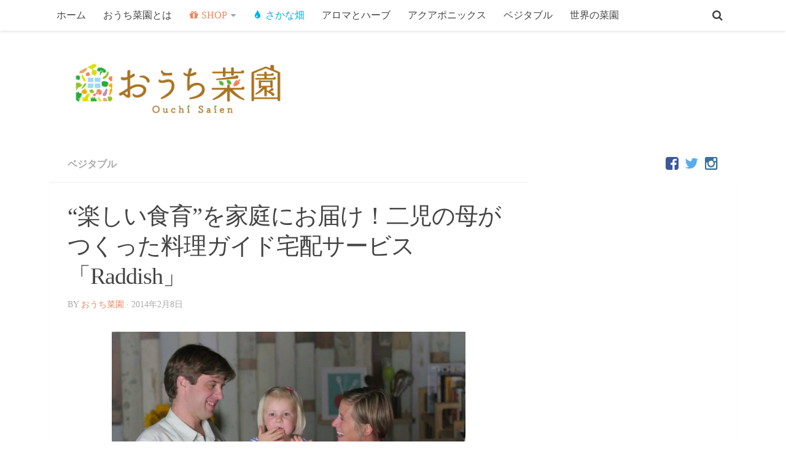

--- FILE ---
content_type: text/html; charset=UTF-8
request_url: https://ouchisaien.com/raddish/
body_size: 18003
content:
<!DOCTYPE html> 
<html class="no-js" lang="ja"
	itemscope 
	itemtype="http://schema.org/Article" 
	prefix="og: http://ogp.me/ns#"  xmlns:og="http://ogp.me/ns#">

<head>
	<meta charset="UTF-8">
	<meta name="viewport" content="width=device-width, initial-scale=1.0">
	<link rel="profile" href="http://gmpg.org/xfn/11">
	<link rel="pingback" href="https://ouchisaien.com/wp/xmlrpc.php">
	
	<meta name="keywords" content="ベジタブル,Raddish,レシピ,宅配サービス,料理,食育,家庭菜園,ハーブ,アロマ,アクアポニックス,種だんご,養蜂,ウェブマガジン" />
<meta name="description" content="どうも、「おうち菜園」の江里です。家で育てているスイスチャード（不断草）がけっこう大きくなってきて、そろそろ収穫しようかと考えているこの頃です。 ところでみなさんは、家族と一緒に食卓をかこむ機会を、週に何回もてていますか？それぞれ仕事や学校" />

<!-- WP SiteManager OGP Tags -->
<meta property="og:title" content="&quot;楽しい食育&quot;を家庭にお届け！二児の母がつくった料理ガイド宅配サービス「Raddish」" />
<meta property="og:type" content="article" />
<meta property="og:url" content="https://ouchisaien.com/raddish/" />
<meta property="og:description" content="どうも、「おうち菜園」の江里です。家で育てているスイスチャード（不断草）がけっこう大きくなってきて、そろそろ収穫しようかと考えているこの頃です。 ところでみなさんは、家族と一緒に食卓をかこむ機会を、週に何回もてていますか？それぞれ仕事や学校" />
<meta property="og:site_name" content="家庭菜園ウェブマガジン「おうち菜園」" />
<meta property="og:image" content="https://ouchisaien.com/wp/wp-content/uploads/2014/02/1798781_712734868746851_1578105060_n.jpg" />

<!-- WP SiteManager Twitter Cards Tags -->
<meta name="twitter:title" content="&quot;楽しい食育&quot;を家庭にお届け！二児の母がつくった料理ガイド宅配サービス「Raddish」" />
<meta name="twitter:url" content="https://ouchisaien.com/raddish/" />
<meta name="twitter:description" content="どうも、「おうち菜園」の江里です。家で育てているスイスチャード（不断草）がけっこう大きくなってきて、そろそろ収穫しようかと考えているこの頃です。 ところでみなさんは、家族と一緒に食卓をかこむ機会を、週に何回もてていますか？それぞれ仕事や学校" />
<meta name="twitter:card" content="summary" />
<meta name="twitter:site" content="@ouchisaien" />
<meta name="twitter:image" content="https://ouchisaien.com/wp/wp-content/uploads/2014/02/1798781_712734868746851_1578105060_n.jpg" />
<title>"楽しい食育"を家庭にお届け！二児の母がつくった料理ガイド宅配サービス「Raddish」 | 家庭菜園ウェブマガジン「おうち菜園」</title>
<script>document.documentElement.className = document.documentElement.className.replace("no-js","js");</script>

<!-- All in One SEO Pack 2.2.7.2 by Michael Torbert of Semper Fi Web Design[1871,1961] -->
<link rel="author" href="https://plus.google.com/b/105974081620159071562/+Ouchisaien0402/" />
<meta name="description" itemprop="description" content="どうも、「おうち菜園」の江里です。家で育てているスイスチャード（不断草）がけっこう大きくなってきて、そろそろ収穫しようかと考えているこの頃です。今回紹介するのは、子どもとの料理が楽しくなるサービス。ロサンゼルスで生まれた、この「Raddish」と呼ばれるクッキングガイド宅配サービスを使えば、家族と楽しく過ごすための選択" />

<meta name="keywords" itemprop="keywords" content="海外サービス,食育,レシピ,子供,raddish,宅配サービス,料理" />

<link rel="canonical" href="https://ouchisaien.com/raddish/" />
<meta property="og:title" content="&quot;楽しい食育&quot;を家庭にお届け！二児の母がつくった料理ガイド宅配サービス「Raddish」 | 家庭菜園ウェブマガジン「おうち菜園」" />
<meta property="og:type" content="article" />
<meta property="og:url" content="https://ouchisaien.com/raddish/" />
<meta property="og:image" content="http://ouchisaien.com/wp/wp-content/uploads/2015/08/18af3c4b92035593953ac8e16f70fd9f.jpg" />
<meta property="og:site_name" content="家庭菜園ウェブマガジン「おうち菜園」" />
<meta property="og:description" content="どうも、「おうち菜園」の江里です。家で育てているスイスチャード（不断草）がけっこう大きくなってきて、そろそろ収穫しようかと考えているこの頃です。今回紹介するのは、子どもとの料理が楽しくなるサービス。ロサンゼルスで生まれた、この「Raddish」と呼ばれるクッキングガイド宅配サービスを使えば、家族と楽しく過ごすための選択肢が、ひとつ増えるかもしれません。" />
<meta property="article:publisher" content="おうち菜園" />
<meta property="article:published_time" content="2014-02-08T07:57:29Z" />
<meta property="article:modified_time" content="2014-11-18T16:44:43Z" />
<meta name="twitter:card" content="summary" />
<meta name="twitter:description" content="どうも、「おうち菜園」の江里です。家で育てているスイスチャード（不断草）がけっこう大きくなってきて、そろそろ収穫しようかと考えているこの頃です。今回紹介するのは、子どもとの料理が楽しくなるサービス。ロサンゼルスで生まれた、この「Raddish」と呼ばれるクッキングガイド宅配サービスを使えば、家族と楽しく過ごすための選択肢が、ひとつ増えるかもしれません。" />
<meta itemprop="image" content="http://ouchisaien.com/wp/wp-content/uploads/2015/08/18af3c4b92035593953ac8e16f70fd9f.jpg" />
			<script>
			(function(i,s,o,g,r,a,m){i['GoogleAnalyticsObject']=r;i[r]=i[r]||function(){
			(i[r].q=i[r].q||[]).push(arguments)},i[r].l=1*new Date();a=s.createElement(o),
			m=s.getElementsByTagName(o)[0];a.async=1;a.src=g;m.parentNode.insertBefore(a,m)
			})(window,document,'script','//www.google-analytics.com/analytics.js','ga');

			ga('create', 'UA-47563103-1', 'auto');
			
			ga('send', 'pageview');
			</script>
<!-- /all in one seo pack -->
<link rel='dns-prefetch' href='//s0.wp.com' />
<link rel='dns-prefetch' href='//s.w.org' />
<link rel="alternate" type="application/rss+xml" title="家庭菜園ウェブマガジン「おうち菜園」 &raquo; フィード" href="https://ouchisaien.com/feed/" />
<link rel="alternate" type="application/rss+xml" title="家庭菜園ウェブマガジン「おうち菜園」 &raquo; コメントフィード" href="https://ouchisaien.com/comments/feed/" />
<link rel="alternate" type="application/rss+xml" title="家庭菜園ウェブマガジン「おうち菜園」 &raquo; &#8220;楽しい食育&#8221;を家庭にお届け！二児の母がつくった料理ガイド宅配サービス「Raddish」 のコメントのフィード" href="https://ouchisaien.com/raddish/feed/" />
		<script type="text/javascript">
			window._wpemojiSettings = {"baseUrl":"https:\/\/s.w.org\/images\/core\/emoji\/2.2.1\/72x72\/","ext":".png","svgUrl":"https:\/\/s.w.org\/images\/core\/emoji\/2.2.1\/svg\/","svgExt":".svg","source":{"concatemoji":"https:\/\/ouchisaien.com\/wp\/wp-includes\/js\/wp-emoji-release.min.js?ver=4.7.29"}};
			!function(t,a,e){var r,n,i,o=a.createElement("canvas"),l=o.getContext&&o.getContext("2d");function c(t){var e=a.createElement("script");e.src=t,e.defer=e.type="text/javascript",a.getElementsByTagName("head")[0].appendChild(e)}for(i=Array("flag","emoji4"),e.supports={everything:!0,everythingExceptFlag:!0},n=0;n<i.length;n++)e.supports[i[n]]=function(t){var e,a=String.fromCharCode;if(!l||!l.fillText)return!1;switch(l.clearRect(0,0,o.width,o.height),l.textBaseline="top",l.font="600 32px Arial",t){case"flag":return(l.fillText(a(55356,56826,55356,56819),0,0),o.toDataURL().length<3e3)?!1:(l.clearRect(0,0,o.width,o.height),l.fillText(a(55356,57331,65039,8205,55356,57096),0,0),e=o.toDataURL(),l.clearRect(0,0,o.width,o.height),l.fillText(a(55356,57331,55356,57096),0,0),e!==o.toDataURL());case"emoji4":return l.fillText(a(55357,56425,55356,57341,8205,55357,56507),0,0),e=o.toDataURL(),l.clearRect(0,0,o.width,o.height),l.fillText(a(55357,56425,55356,57341,55357,56507),0,0),e!==o.toDataURL()}return!1}(i[n]),e.supports.everything=e.supports.everything&&e.supports[i[n]],"flag"!==i[n]&&(e.supports.everythingExceptFlag=e.supports.everythingExceptFlag&&e.supports[i[n]]);e.supports.everythingExceptFlag=e.supports.everythingExceptFlag&&!e.supports.flag,e.DOMReady=!1,e.readyCallback=function(){e.DOMReady=!0},e.supports.everything||(r=function(){e.readyCallback()},a.addEventListener?(a.addEventListener("DOMContentLoaded",r,!1),t.addEventListener("load",r,!1)):(t.attachEvent("onload",r),a.attachEvent("onreadystatechange",function(){"complete"===a.readyState&&e.readyCallback()})),(r=e.source||{}).concatemoji?c(r.concatemoji):r.wpemoji&&r.twemoji&&(c(r.twemoji),c(r.wpemoji)))}(window,document,window._wpemojiSettings);
		</script>
		<style type="text/css">
img.wp-smiley,
img.emoji {
	display: inline !important;
	border: none !important;
	box-shadow: none !important;
	height: 1em !important;
	width: 1em !important;
	margin: 0 .07em !important;
	vertical-align: -0.1em !important;
	background: none !important;
	padding: 0 !important;
}
</style>
<link rel='stylesheet' id='contact-form-7-css'  href='https://ouchisaien.com/wp/wp-content/plugins/contact-form-7/includes/css/styles.css?ver=4.3' type='text/css' media='all' />
<link rel='stylesheet' id='dcjq-mega-menu-css'  href='https://ouchisaien.com/wp/wp-content/plugins/jquery-mega-menu/css/dcjq-mega-menu.css?ver=4.7.29' type='text/css' media='all' />
<link rel='stylesheet' id='style-css'  href='https://ouchisaien.com/wp/wp-content/themes/hueman/style.css?ver=4.7.29' type='text/css' media='all' />
<link rel='stylesheet' id='responsive-css'  href='https://ouchisaien.com/wp/wp-content/themes/hueman/responsive.css?ver=4.7.29' type='text/css' media='all' />
<link rel='stylesheet' id='font-awesome-css'  href='https://ouchisaien.com/wp/wp-content/themes/hueman/fonts/font-awesome.min.css?ver=4.7.29' type='text/css' media='all' />
<link rel='stylesheet' id='wordpress-popular-posts-css'  href='https://ouchisaien.com/wp/wp-content/plugins/wordpress-popular-posts/style/wpp.css?ver=3.3.1' type='text/css' media='all' />
<link rel='stylesheet' id='jetpack_css-css'  href='https://ouchisaien.com/wp/wp-content/plugins/jetpack/css/jetpack.css?ver=3.7.5' type='text/css' media='all' />
<script type='text/javascript' src='https://ouchisaien.com/wp/wp-includes/js/jquery/jquery.js?ver=1.12.4'></script>
<script type='text/javascript' src='https://ouchisaien.com/wp/wp-includes/js/jquery/jquery-migrate.min.js?ver=1.4.1'></script>
<script type='text/javascript' src='https://ouchisaien.com/wp/wp-content/plugins/jquery-mega-menu/js/jquery.dcmegamenu.1.3.4.min.js?ver=4.7.29'></script>
<script type='text/javascript' src='https://ouchisaien.com/wp/wp-content/themes/hueman/js/jquery.flexslider.min.js?ver=4.7.29'></script>
<script type='text/javascript' src='https://ouchisaien.com/wp/wp-content/plugins/standard-widget-extensions/js/jquery.cookie.js?ver=4.7.29'></script>
<link rel='https://api.w.org/' href='https://ouchisaien.com/wp-json/' />
<link rel="EditURI" type="application/rsd+xml" title="RSD" href="https://ouchisaien.com/wp/xmlrpc.php?rsd" />
<link rel="wlwmanifest" type="application/wlwmanifest+xml" href="https://ouchisaien.com/wp/wp-includes/wlwmanifest.xml" /> 
<meta name="generator" content="WordPress 4.7.29" />
<link rel='shortlink' href='https://wp.me/s4izHq-raddish' />
<link rel="alternate" type="application/json+oembed" href="https://ouchisaien.com/wp-json/oembed/1.0/embed?url=https%3A%2F%2Fouchisaien.com%2Fraddish%2F" />
<link rel="alternate" type="text/xml+oembed" href="https://ouchisaien.com/wp-json/oembed/1.0/embed?url=https%3A%2F%2Fouchisaien.com%2Fraddish%2F&#038;format=xml" />

<style type="text/css">
        .hm-swe-resize-message {
        height: 50%;
        width: 50%;
        margin: auto;
        position: absolute;
        top: 0; left: 0; bottom: 0; right: 0;
        z-index: 99999;

        color: white;
    }

    .hm-swe-modal-background {
        position: fixed;
        top: 0; left: 0; 	bottom: 0; right: 0;
        background: none repeat scroll 0% 0% rgba(0, 0, 0, 0.85);
        z-index: 99998;
        display: none;
    }
</style>
    
<link rel='dns-prefetch' href='//i0.wp.com'>
<link rel='dns-prefetch' href='//i1.wp.com'>
<link rel='dns-prefetch' href='//i2.wp.com'>
<link rel="shortcut icon" href="http://ouchisaien.com/wp/wp-content/uploads/2014/01/5e260a61fc07afb2e9948d3d22cd7187.png" />
<!--[if lt IE 9]>
<script src="https://ouchisaien.com/wp/wp-content/themes/hueman/js/ie/html5.js"></script>
<script src="https://ouchisaien.com/wp/wp-content/themes/hueman/js/ie/selectivizr.js"></script>
<![endif]-->
				<!-- WordPress Popular Posts v3.3.1 -->
				<script type="text/javascript">//<![CDATA[

					var sampling_active = 0;
					var sampling_rate   = 100;
					var do_request = false;

					if ( !sampling_active ) {
						do_request = true;
					} else {
						var num = Math.floor(Math.random() * sampling_rate) + 1;
						do_request = ( 1 === num );
					}

					if ( do_request ) {

						// Create XMLHttpRequest object and set variables
						var xhr = ( window.XMLHttpRequest )
						  ? new XMLHttpRequest()
						  : new ActiveXObject( "Microsoft.XMLHTTP" ),
						url = 'https://ouchisaien.com/wp/wp-admin/admin-ajax.php',
						params = 'action=update_views_ajax&token=bbf6013655&wpp_id=263';
						// Set request method and target URL
						xhr.open( "POST", url, true );
						// Set request header
						xhr.setRequestHeader( "Content-type", "application/x-www-form-urlencoded" );
						// Hook into onreadystatechange
						xhr.onreadystatechange = function() {
							if ( 4 === xhr.readyState && 200 === xhr.status ) {
								if ( window.console && window.console.log ) {
									window.console.log( xhr.responseText );
								}
							}
						};
						// Send request
						xhr.send( params );

					}

				//]]></script>
				<!-- End WordPress Popular Posts v3.3.1 -->
				<!-- All in one Favicon 4.3 --><link rel="icon" href="http://ouchisaien.com/wp/wp-content/uploads/2014/03/5e260a61fc07afb2e9948d3d22cd7187.png" type="image/png"/>
<meta property="og:title" content="&quot;楽しい食育&quot;を家庭にお届け！二児の母がつくった料理ガイド宅配サービス「Raddish」" />
<meta property="og:site_name" content="家庭菜園ウェブマガジン「おうち菜園」" />
<meta property="og:type" content="article" />
<meta property="og:url" content="https://ouchisaien.com/raddish/" />
<meta property="og:image" content="https://ouchisaien.com/wp/wp-content/uploads/2014/02/1798781_712734868746851_1578105060_n-150x150.jpg" />
<style type="text/css">
/* Dynamic CSS: For no styles in head, copy and put the css below in your child theme's style.css, disable dynamic styles */
body { font-family: Georgia, serif; }
.boxed #wrapper, .container-inner { max-width: 1120px; }

::selection { background-color: #f0855d; }
::-moz-selection { background-color: #f0855d; }

a,
.themeform label .required,
#flexslider-featured .flex-direction-nav .flex-next:hover,
#flexslider-featured .flex-direction-nav .flex-prev:hover,
.post-hover:hover .post-title a,
.post-title a:hover,
.s1 .post-nav li a:hover i,
.content .post-nav li a:hover i,
.post-related a:hover,
.s1 .widget_rss ul li a,
#footer .widget_rss ul li a,
.s1 .widget_calendar a,
#footer .widget_calendar a,
.s1 .alx-tab .tab-item-category a,
.s1 .alx-posts .post-item-category a,
.s1 .alx-tab li:hover .tab-item-title a,
.s1 .alx-tab li:hover .tab-item-comment a,
.s1 .alx-posts li:hover .post-item-title a,
#footer .alx-tab .tab-item-category a,
#footer .alx-posts .post-item-category a,
#footer .alx-tab li:hover .tab-item-title a,
#footer .alx-tab li:hover .tab-item-comment a,
#footer .alx-posts li:hover .post-item-title a,
.comment-tabs li.active a,
.comment-awaiting-moderation,
.child-menu a:hover,
.child-menu .current_page_item > a,
.wp-pagenavi a { color: #f0855d; }

.themeform input[type="submit"],
.themeform button[type="submit"],
.s1 .sidebar-top,
.s1 .sidebar-toggle,
#flexslider-featured .flex-control-nav li a.flex-active,
.post-tags a:hover,
.s1 .widget_calendar caption,
#footer .widget_calendar caption,
.author-bio .bio-avatar:after,
.commentlist li.bypostauthor > .comment-body:after,
.commentlist li.comment-author-admin > .comment-body:after { background-color: #f0855d; }

.post-format .format-container { border-color: #f0855d; }

.s1 .alx-tabs-nav li.active a,
#footer .alx-tabs-nav li.active a,
.comment-tabs li.active a,
.wp-pagenavi a:hover,
.wp-pagenavi a:active,
.wp-pagenavi span.current { border-bottom-color: #f0855d!important; }				
				

.search-expand,
#nav-topbar.nav-container { background-color: #ffffff; }
@media only screen and (min-width: 720px) {
	#nav-topbar .nav ul { background-color: #ffffff; }
}			
				

#header { background-color: #ffffff; }
@media only screen and (min-width: 720px) {
	#nav-header .nav ul { background-color: #ffffff; }
}			
				

#nav-header.nav-container { background-color: #ffffff; }
@media only screen and (min-width: 720px) {
	#nav-header .nav ul { background-color: #ffffff; }
}			
				
#footer-bottom { background-color: #ffffff; }
.site-title a img { max-height: 200px; }
body { background-color: #ffffff; }
</style>
			<link rel="stylesheet" id="custom-css-css" type="text/css" href="https://ouchisaien.com/?custom-css=1&#038;csblog=1&#038;cscache=6&#038;csrev=489" />
			</head>

<body class="post-template-default single single-post postid-263 single-format-standard col-2cl full-width topbar-enabled chrome">

<div id="fb-root"></div>
<script>(function(d, s, id) {
  var js, fjs = d.getElementsByTagName(s)[0];
  if (d.getElementById(id)) return;
  js = d.createElement(s); js.id = id;
  js.src = "//connect.facebook.net/ja_JP/sdk.js#xfbml=1&appId=603808392976613&version=v2.0";
  fjs.parentNode.insertBefore(js, fjs);
}(document, 'script', 'facebook-jssdk'));</script>

<div id="wrapper">

	<header id="header">
	
					<nav class="nav-container group" id="nav-topbar">
				<div class="nav-toggle" style="color: #444;"><i class="fa fa-bars"></i></div>
				<div class="nav-text"><!-- put your mobile menu text here --></div>
				<div class="nav-wrap container"><ul id="menu-main-menu" class="nav container-inner group"><li id="menu-item-607" class="menu-item menu-item-type-custom menu-item-object-custom menu-item-home menu-item-607"><a href="http://ouchisaien.com/">ホーム</a></li>
<li id="menu-item-6286" class="menu-item menu-item-type-post_type menu-item-object-page menu-item-6286"><a href="https://ouchisaien.com/concept/">おうち菜園とは</a></li>
<li id="menu-item-7980" class="menu-item menu-item-type-custom menu-item-object-custom menu-item-has-children menu-item-7980"><a href="http://ouchisaien-onlinestore.com/"><font color="#f0855d"><i class="fa fa-gift"></i> SHOP</font></a>
<ul class="sub-menu">
	<li id="menu-item-11845" class="menu-item menu-item-type-custom menu-item-object-custom menu-item-11845"><a href="https://aquaponics-onlinestore.com/?pid=126982281">アクアスプラウトSV～さかな畑～</a></li>
	<li id="menu-item-11842" class="menu-item menu-item-type-custom menu-item-object-custom menu-item-11842"><a href="http://ouchisaien-onlinestore.com/?mode=cate&#038;cbid=1921171&#038;csid=0">ハーブ・野菜の苗</a></li>
	<li id="menu-item-10672" class="menu-item menu-item-type-custom menu-item-object-custom menu-item-10672"><a href="http://ouchisaien-onlinestore.com/?mode=cate&#038;cbid=1995353&#038;csid=0">オーガニック種子</a></li>
	<li id="menu-item-11843" class="menu-item menu-item-type-custom menu-item-object-custom menu-item-11843"><a href="http://ouchisaien-onlinestore.com/?mode=cate&#038;cbid=1995352&#038;csid=0">ハーブ栽培セット</a></li>
	<li id="menu-item-10673" class="menu-item menu-item-type-custom menu-item-object-custom menu-item-10673"><a href="http://ouchisaien-onlinestore.com/?mode=cate&#038;cbid=1987833&#038;csid=0">オーガニック培養土</a></li>
	<li id="menu-item-10693" class="menu-item menu-item-type-custom menu-item-object-custom menu-item-10693"><a href="http://ouchisaien-onlinestore.com/?mode=cate&#038;cbid=1987834&#038;csid=0">オーガニック害虫忌避</a></li>
	<li id="menu-item-10912" class="menu-item menu-item-type-custom menu-item-object-custom menu-item-10912"><a href="http://ouchisaien-onlinestore.com/?mode=cate&#038;cbid=2005775&#038;csid=0">テラコッタ鉢</a></li>
	<li id="menu-item-10913" class="menu-item menu-item-type-custom menu-item-object-custom menu-item-10913"><a href="http://ouchisaien-onlinestore.com/?mode=cate&#038;cbid=2005778&#038;csid=0">軽量鉢</a></li>
	<li id="menu-item-11844" class="menu-item menu-item-type-custom menu-item-object-custom menu-item-11844"><a href="http://ouchisaien-onlinestore.com/?mode=cate&#038;cbid=2389299&#038;csid=0">コンクリート鉢</a></li>
	<li id="menu-item-10914" class="menu-item menu-item-type-custom menu-item-object-custom menu-item-10914"><a href="https://ouchisaien-onlinestore.com/?mode=cate&#038;cbid=1990756&#038;csid=0">ベランダ用フェルト鉢</a></li>
	<li id="menu-item-10678" class="menu-item menu-item-type-custom menu-item-object-custom menu-item-10678"><a href="http://ouchisaien-onlinestore.com/?mode=cate&#038;cbid=2389300&#038;csid=0">ガーデニンファニチャー</a></li>
	<li id="menu-item-11846" class="menu-item menu-item-type-custom menu-item-object-custom menu-item-11846"><a href="http://ouchisaien-onlinestore.com/?mode=cate&#038;cbid=2051749&#038;csid=0">DIYアクアポニックス資材</a></li>
</ul>
</li>
<li id="menu-item-11008" class="menu-item menu-item-type-custom menu-item-object-custom menu-item-11008"><a href="https://aquaponics.jp/"><font color="#00b0ec"><i class="fa fa-tint"></i> さかな畑</font></a></li>
<li id="menu-item-6778" class="menu-item menu-item-type-taxonomy menu-item-object-category menu-item-6778"><a href="https://ouchisaien.com/category/aroma-herb/">アロマとハーブ</a></li>
<li id="menu-item-10669" class="menu-item menu-item-type-taxonomy menu-item-object-category menu-item-10669"><a href="https://ouchisaien.com/category/aquaponics/">アクアポニックス</a></li>
<li id="menu-item-6780" class="menu-item menu-item-type-taxonomy menu-item-object-category current-post-ancestor current-menu-parent current-post-parent menu-item-6780"><a href="https://ouchisaien.com/category/vegetable/">ベジタブル</a></li>
<li id="menu-item-6781" class="menu-item menu-item-type-taxonomy menu-item-object-category menu-item-6781"><a href="https://ouchisaien.com/category/world-farm/">世界の菜園</a></li>
</ul></div>
				
				<div class="container">
					<div class="container-inner">		
						<div class="toggle-search"><i class="fa fa-search"></i></div>
						<div class="search-expand">
							<div class="search-expand-inner">
								<form method="get" class="searchform themeform" action="https://ouchisaien.com/">
	<div>
		<input type="text" class="search" name="s" onblur="if(this.value=='')this.value='ここに検索ワードを入力ください';" onfocus="if(this.value=='ここに検索ワードを入力ください')this.value='';" value="ここに検索ワードを入力ください" />
	</div>
</form>							</div>
						</div>
					</div><!--/.container-inner-->
				</div><!--/.container-->
				
			</nav><!--/#nav-topbar-->
				
		<div class="container group">
			<div class="container-inner">
				
				<div class="group pad">
					<p class="site-title"><a href="https://ouchisaien.com/" rel="home"><img src="http://ouchisaien.com/wp/wp-content/uploads/2014/01/816f5237939804109f3124196b9e0108.png" alt="家庭菜園ウェブマガジン「おうち菜園」"></a></p>
					<p class="site-description">&quot;生産者＝わたし&quot; を増やしたい。</p>									</div>
				
								
			</div><!--/.container-inner-->
		</div><!--/.container-->
		
	</header><!--/#header-->
	
	<div class="container" id="page">
		<div class="container-inner">			
			<div class="main">
				<div class="main-inner group">
<section class="content">
	
	<div class="page-title pad group">

			<ul class="meta-single group">
			<li class="category"><a href="https://ouchisaien.com/category/vegetable/" rel="category tag">ベジタブル</a></li>
					</ul>
		
	
</div><!--/.page-title-->	
	<div class="pad group">
		
					<article class="post-263 post type-post status-publish format-standard has-post-thumbnail hentry category-vegetable tag-raddish tag-66 tag-137 tag-68 tag-14">	
				<div class="post-inner group">
					
					<h1 class="post-title">&#8220;楽しい食育&#8221;を家庭にお届け！二児の母がつくった料理ガイド宅配サービス「Raddish」</h1>
					<p class="post-byline">by <a href="https://ouchisaien.com/author/yeri/" title="おうち菜園 の投稿" rel="author">おうち菜園</a> &middot; 2014年2月8日</p>

<div class="ninja_onebutton">
<script type="text/javascript">
//<![CDATA[
(function(d){
if(typeof(window.NINJA_CO_JP_ONETAG_BUTTON_0487d7db28ca4953d42beb8a05ef4611)=='undefined'){
    document.write("<sc"+"ript type='text\/javascript' src='http:\/\/omt.shinobi.jp\/b\/0487d7db28ca4953d42beb8a05ef4611'><\/sc"+"ript>");
}else{
    window.NINJA_CO_JP_ONETAG_BUTTON_0487d7db28ca4953d42beb8a05ef4611.ONETAGButton_Load();}
})(document);
//]]>
</script><span class="ninja_onebutton_hidden" style="display:none;">https://ouchisaien.com/raddish/</span><span style="display:none;" class="ninja_onebutton_hidden">&#8220;楽しい食育&#8221;を家庭にお届け！二児の母がつくった料理ガイド宅配サービス「Raddish」</span>
</div>
					
										
					<div class="clear"></div>
					
					<div class="entry">	
						<div class="entry-inner">
							<p><a href="https://i0.wp.com/ouchisaien.com/wp/wp-content/uploads/2014/02/1798781_712734868746851_1578105060_n.jpg"><img class="wp-image-265 aligncenter" alt="&quot;楽しい食育&quot;を家庭にお届け！二児の母がつくった料理ガイド宅配サービス「Raddish」" src="https://i0.wp.com/ouchisaien.com/wp/wp-content/uploads/2014/02/1798781_712734868746851_1578105060_n.jpg?resize=576%2C324" srcset="https://ouchisaien.com/wp/wp-content/uploads/2014/02/1798781_712734868746851_1578105060_n.jpg 960w, https://ouchisaien.com/wp/wp-content/uploads/2014/02/1798781_712734868746851_1578105060_n-300x168.jpg 300w" sizes="(max-width: 576px) 100vw, 576px" data-recalc-dims="1" /></a></p>
<p>どうも、「おうち菜園」の江里です。家で育てているスイスチャード（不断草）がけっこう大きくなってきて、そろそろ収穫しようかと考えているこの頃です。</p>
<p>ところでみなさんは、家族と一緒に食卓をかこむ機会を、週に何回もてていますか？それぞれ仕事や学校で忙しくても、夕食にはみんな一緒に集まって、その日あった楽しかったこと、大変だったこと、ときには悩み事なんかを話したり。すごく大切な時間ですよね。</p>
<p>では、一緒に料理をすることはありますか？親と、兄弟と、子どもと一緒に料理をして、「これうまくできた！おいしいね」といいながら食べる。一緒に食材を切って、調理して、食べる。これはこれで、料理の味わい方が変わってくると思います。</p>
<p>今回紹介するのは、子供との料理がとっても楽しくなるサービス。ロサンゼルスで生まれた、この「<a href="http://www.raddishkids.com/" target="_blank">Raddish</a>」と呼ばれるクッキングガイド宅配サービスを使えば、家族と楽しく過ごすための選択肢が、ひとつ増えるかもしれません。</p>
<h3>家庭でできる&#8221;楽しい食育&#8221;</h3>
<div style="width: 490px" class="wp-caption aligncenter"><img class=" " style="border: 0px;" title="raddish-kit.jpg" alt="raddish-kit" src="https://i0.wp.com/ouchisaien.com/wp/wp-content/uploads/2014/02/raddish-kit.jpg?resize=480%2C314" border="0" data-recalc-dims="1" /><p class="wp-caption-text">「Raddish」のパッケージ内容</p></div>
<p>「Raddish」に登録すると、毎月15日頃にイラスト満載のクッキングガイドが届きます（月々24ドルから）。そこには、料理に必要な知識から食材の豆知識、楽しむためのアクティビティガイドまで、様々なツールが入っています。</p>
<p>包丁の使い方から材料の計り方、さらには食材に含まれる栄養素や産地まで。カラフルで、わかりやすいイラストです。これは、料理が苦手なぼくでもテンションが上がってしまいそうなポップさ。笑</p>
<p><img class="aligncenter" title="raddish.jpg" alt="raddish" src="https://i2.wp.com/ouchisaien.com/wp/wp-content/uploads/2014/02/raddish.jpg?resize=457%2C460" border="0" data-recalc-dims="1" /></p>
<p>これにそって子供と料理をすると、調理方法はもちろん、そこから食材を通して算数、地理、歴史、文化を学ぶことができます。そうした意味で、&#8221;楽しい食育&#8221;という言葉がピッタリなサービスなんです。</p>
<p><img class="aligncenter" style="border: 0px;" title="raddish-kids.jpg" alt="raddish-kids" src="https://i0.wp.com/ouchisaien.com/wp/wp-content/uploads/2014/02/raddish-kids.jpg?resize=600%2C335" border="0" data-recalc-dims="1" /></p>
<h3>つくったのは二児の母</h3>
<p>このサービスをつくったのは、元中学校の教師で二児の母である、Samantha Barnesさん（以下、サマンサさん）。教師時代に、多くの生徒が料理経験に乏しく、不健康なランチばかり食べている現実をみて、2006年に生徒向けの出張料理ワークショップ「<a href="http://www.kitchenkid.com/" target="_blank">Kitchen Kid</a>」の活動をスタートしました。</p>
<div style="width: 610px" class="wp-caption aligncenter"><img style="border: 0px;" title="Samantha Barnes.jpg" alt="Samantha Barnes" src="https://i0.wp.com/ouchisaien.com/wp/wp-content/uploads/2014/02/Samantha-Barnes.jpg?resize=600%2C336" border="0" data-recalc-dims="1" /><p class="wp-caption-text">創業者のサマンサさん</p></div>
<p>誕生日パーティから放課後のキッチンクラスまで、30以上の学校でワークショップを実施していくうちに、反響がどんどん広がり、ロサンゼルスで「プレミア級の子どもキッチン教室」とまで呼ばれるように。そんな時期に、<strong>「この体験を家庭でも実践できないか？」</strong>という想いから誕生したのが「Raddish」なんです。</p>
<div style="width: 610px" class="wp-caption aligncenter"><img style="border: 0px;" title="raddish-family.jpg" alt="raddish-family" src="https://i2.wp.com/ouchisaien.com/wp/wp-content/uploads/2014/02/raddish-family.jpg?resize=600%2C465" border="0" data-recalc-dims="1" /><p class="wp-caption-text">娘さんといっしょに料理をするサマンサさん</p></div>
<p>アメリカでは、この20年間で家族との食事の時間が30%も減り、ファストフードが増えて便利なものにも引き寄せられがち。そんな状況をサマンサさんは「Raddish」で変えていくために、&#8221;食育の素晴らしさ&#8221;を公式サイト上でこう語っています。</p>
<blockquote><p>子どもは、料理を手伝うことでより熱心に食べ、料理経験をつむことで、将来バラエティに富んだ料理をつくるようになります。子どもの自信と自立心を育て、食べ物の産地への意識も生まれます。キッチンは、学問や文化を一番&#8221;おいしく&#8221;学べる場所なんです。</p></blockquote>
<div style="width: 610px" class="wp-caption aligncenter"><a href="http://www.raddishkids.com/"><img style="border: 0px;" title="raddish.jpg" alt="raddish" src="https://i1.wp.com/ouchisaien.com/wp/wp-content/uploads/2014/02/raddish1.jpg?resize=600%2C305" border="0" data-recalc-dims="1" /></a><p class="wp-caption-text">「raddish」公式サイト</p></div>
<p>みなさんは、料理に対してどんなイメージを持っていますか？そこには「調理して食べる」という作業以外にも、大切なものがたくさんつまっているはず。「一緒に食事」から「一緒に料理をして食事」へ。そんな機会をたまに持つことで、家族との時間がより濃いものになるかもしれません。</p>
<div id="padSection"><h4><i class="fa fa-user"></i> Profile</h4><div id="avatar"><img alt='おうち菜園' src='https://i2.wp.com/ouchisaien.com/wp/wp-content/uploads/2014/01/apple-touch-icon.png?resize=80%2C80' class='avatar avatar-80 photo' data-recalc-dims="1" /></div><dl id="profileTxtSet"><dt><span id="authorName">おうち菜園</span><span id="pad_twitter">Twitter:<a href="https://twitter.com/ouchisaien" target
				="_blank">@ouchisaien</a></span></dt><dd>「生産者は、わたし」そう自慢したい一品があふれる社会を実現したい。そんな想いを持った、家庭菜園ウェブマガジンです。<a href="http://ouchisaien.com/concept/">おうち菜園とは</a></dd></dl><div id="latestEntries">
<h5>最近の記事</h5>
<ul class="entryList">
<li class="thumbnailBox"><span class="postImage"><a href="https://ouchisaien.com/aquaponics/"><img width="500" height="375" src="https://ouchisaien.com/wp/wp-content/uploads/2014/01/bb2bd881e878217c4c7b0676bf3f58f4.jpg" class="attachment-post-thumbnail size-post-thumbnail wp-post-image" alt="aquaponics" srcset="https://ouchisaien.com/wp/wp-content/uploads/2014/01/bb2bd881e878217c4c7b0676bf3f58f4.jpg 500w, https://ouchisaien.com/wp/wp-content/uploads/2014/01/bb2bd881e878217c4c7b0676bf3f58f4-300x225.jpg 300w" sizes="(max-width: 500px) 100vw, 500px" /></a></span><span class="padDate">2015.09.28</span><a href="https://ouchisaien.com/category/aquaponics/" title="アクアポニックス" class="padCate cate-aquaponics">アクアポニックス</a><a href="https://ouchisaien.com/aquaponics/" class="padTitle">「未来の農業」としての可能性。海外で話題の循環型農法「アクアポニックス」とは</a></li>
<li class="thumbnailBox"><span class="postImage"><a href="https://ouchisaien.com/aquaponic-circulation/"><img width="960" height="534" src="https://ouchisaien.com/wp/wp-content/uploads/2014/02/1505108_710944898925848_1245361414_n.jpg" class="attachment-post-thumbnail size-post-thumbnail wp-post-image" alt="アクアポニックスの循環" srcset="https://ouchisaien.com/wp/wp-content/uploads/2014/02/1505108_710944898925848_1245361414_n.jpg 960w, https://ouchisaien.com/wp/wp-content/uploads/2014/02/1505108_710944898925848_1245361414_n-300x166.jpg 300w" sizes="(max-width: 960px) 100vw, 960px" /></a></span><span class="padDate">2015.09.27</span><a href="https://ouchisaien.com/category/aquaponics/" title="アクアポニックス" class="padCate cate-aquaponics">アクアポニックス</a><a href="https://ouchisaien.com/aquaponic-circulation/" class="padTitle">未来の農業「アクアポニックス」の循環の解説ーーバクテリアの働き</a></li>
<li class="thumbnailBox"><span class="postImage"><a href="https://ouchisaien.com/brief-history-of-aquaponics/"><img width="750" height="500" src="https://ouchisaien.com/wp/wp-content/uploads/2014/02/1947971_721868514500153_229065196_n.jpg" class="attachment-post-thumbnail size-post-thumbnail wp-post-image" alt="brief-history-of-aquaponics-12" srcset="https://ouchisaien.com/wp/wp-content/uploads/2014/02/1947971_721868514500153_229065196_n.jpg 750w, https://ouchisaien.com/wp/wp-content/uploads/2014/02/1947971_721868514500153_229065196_n-300x200.jpg 300w" sizes="(max-width: 750px) 100vw, 750px" /></a></span><span class="padDate">2015.09.26</span><a href="https://ouchisaien.com/category/aquaponics/" title="アクアポニックス" class="padCate cate-aquaponics">アクアポニックス</a><a href="https://ouchisaien.com/brief-history-of-aquaponics/" class="padTitle">アクアポニックスの歴史（古代〜現代）ーー循環型農法の軌跡を1000年前から振り返る</a></li>
<li class="thumbnailBox"><span class="postImage"><a href="https://ouchisaien.com/aquaponic-fish/"><img width="750" height="500" src="https://ouchisaien.com/wp/wp-content/uploads/2014/02/b4717bbb933ddf50430ac3e119b339b3.jpg" class="attachment-post-thumbnail size-post-thumbnail wp-post-image" alt="金魚" srcset="https://ouchisaien.com/wp/wp-content/uploads/2014/02/b4717bbb933ddf50430ac3e119b339b3.jpg 750w, https://ouchisaien.com/wp/wp-content/uploads/2014/02/b4717bbb933ddf50430ac3e119b339b3-300x200.jpg 300w" sizes="(max-width: 750px) 100vw, 750px" /></a></span><span class="padDate">2015.09.25</span><a href="https://ouchisaien.com/category/aquaponics/" title="アクアポニックス" class="padCate cate-aquaponics">アクアポニックス</a><a href="https://ouchisaien.com/aquaponic-fish/" class="padTitle">未来の農業「アクアポニックス」で選ばれる代表的な魚3種類</a></li>
</ul>
</div>
</div>													</div>
						<div class="clear"></div>				
					</div><!--/.entry-->
					
				</div><!--/.post-inner-->	
			</article><!--/.post-->	

<script async src="//pagead2.googlesyndication.com/pagead/js/adsbygoogle.js"></script>
<!-- 記事下部 -->
<ins class="adsbygoogle"
     style="display:inline-block;width:728px;height:90px"
     data-ad-client="ca-pub-1091634577562952"
     data-ad-slot="7405147628"></ins>
<script>
(adsbygoogle = window.adsbygoogle || []).push({});
</script>

<div style="text-align:center;"><h4 class="heading">いいね！で最新情報をお届けします</font></h4></div>
<div style="text-align:center;"><div class="fb-page" data-href="https://www.facebook.com/ouchisaien" data-width="500" data-hide-cover="false" data-show-facepile="true" data-show-posts="false"><div class="fb-xfbml-parse-ignore"><blockquote cite="https://www.facebook.com/ouchisaien"><a href="https://www.facebook.com/ouchisaien">おうち菜園</a></blockquote></div></div></div>
<div style="text-align:center;"><div class="fb-comments" data-href="https://ouchisaien.com/raddish/" data-width="500" data-numposts="5" data-colorscheme="light"></div></div>

<br /><br />			
				
		<div class="clear"></div>
		
		
				
				
		

<h4 class="heading">
	<div style="text-align:center;">もっと菜園アイデアを知りたい人へ</div>
</h4>

<ul class="related-posts group">
	
		<li class="related post-hover">
		<article class="post-6197 post type-post status-publish format-standard has-post-thumbnail hentry category-vegetable tag-923 tag-922 tag-928 tag-925 tag-924 tag-929 tag-926 tag-927">

			<div class="post-thumbnail">
				<a href="https://ouchisaien.com/sweet-potato-pear/" title="&#8220;追熟&#8221;って？サツマイモと洋梨の正しい保存で甘みを引き出そう [みんなの野菜保存法]">
											<img width="520" height="245" src="https://ouchisaien.com/wp/wp-content/uploads/2014/10/a98b1120712ae2558c294773114e59b316-520x245.jpg" class="attachment-thumb-medium size-thumb-medium wp-post-image" alt="&quot;追熟&quot;って？サツマイモと洋梨の正しい保存で甘みを引き出そう [みんなの野菜保存法]" srcset="https://ouchisaien.com/wp/wp-content/uploads/2014/10/a98b1120712ae2558c294773114e59b316-520x245.jpg 520w, https://ouchisaien.com/wp/wp-content/uploads/2014/10/a98b1120712ae2558c294773114e59b316-720x340.jpg 720w" sizes="(max-width: 520px) 100vw, 520px" />																								</a>
							</div><!--/.post-thumbnail-->
			
			<div class="related-inner">
				
				<h4 class="post-title">
					<a href="https://ouchisaien.com/sweet-potato-pear/" rel="bookmark" title="&#8220;追熟&#8221;って？サツマイモと洋梨の正しい保存で甘みを引き出そう [みんなの野菜保存法]">&#8220;追熟&#8221;って？サツマイモと洋梨の正しい保存で甘みを引き出そう [みんなの野菜保存法]</a>
				</h4><!--/.post-title-->
				
				<div class="post-meta group">
					<p class="post-date">24 10月, 2014</p>
				</div><!--/.post-meta-->
			
			</div><!--/.related-inner-->

		</article>
	</li><!--/.related-->
		<li class="related post-hover">
		<article class="post-7143 post type-post status-publish format-standard has-post-thumbnail hentry category-vegetable tag-1035 tag-1046 tag-630 tag-1045 tag-1047 tag-1043 tag-1044 tag-927 tag-1042">

			<div class="post-thumbnail">
				<a href="https://ouchisaien.com/tips-for-storing-with-apple/" title="リンゴ好きはメモしよう。一緒に保存するとよい野菜・フルーツ [みんなの野菜保存法]">
											<img width="520" height="245" src="https://ouchisaien.com/wp/wp-content/uploads/2014/12/eyecatch7-520x245.jpg" class="attachment-thumb-medium size-thumb-medium wp-post-image" alt="リンゴ好きはメモしよう。一緒に保存するとよい野菜・フルーツ [みんなの野菜保存法]" srcset="https://ouchisaien.com/wp/wp-content/uploads/2014/12/eyecatch7-520x245.jpg 520w, https://ouchisaien.com/wp/wp-content/uploads/2014/12/eyecatch7-720x340.jpg 720w" sizes="(max-width: 520px) 100vw, 520px" />																								</a>
							</div><!--/.post-thumbnail-->
			
			<div class="related-inner">
				
				<h4 class="post-title">
					<a href="https://ouchisaien.com/tips-for-storing-with-apple/" rel="bookmark" title="リンゴ好きはメモしよう。一緒に保存するとよい野菜・フルーツ [みんなの野菜保存法]">リンゴ好きはメモしよう。一緒に保存するとよい野菜・フルーツ [みんなの野菜保存法]</a>
				</h4><!--/.post-title-->
				
				<div class="post-meta group">
					<p class="post-date">10 12月, 2014</p>
				</div><!--/.post-meta-->
			
			</div><!--/.related-inner-->

		</article>
	</li><!--/.related-->
		<li class="related post-hover">
		<article class="post-6651 post type-post status-publish format-standard has-post-thumbnail hentry category-vegetable tag-334 tag-260 tag-610 tag-980 tag-982 tag-981 tag-157">

			<div class="post-thumbnail">
				<a href="https://ouchisaien.com/office-de-shiitake-campaign/" title="【1ヶ月限定割引】オフィスでしいたけ育てませんか？採れたてのキノコを社員みんなで食べよう">
											<img width="520" height="245" src="https://ouchisaien.com/wp/wp-content/uploads/2014/11/10362376_851593748194295_5984443064393046160_n1-520x245.jpg" class="attachment-thumb-medium size-thumb-medium wp-post-image" alt="" srcset="https://ouchisaien.com/wp/wp-content/uploads/2014/11/10362376_851593748194295_5984443064393046160_n1-520x245.jpg 520w, https://ouchisaien.com/wp/wp-content/uploads/2014/11/10362376_851593748194295_5984443064393046160_n1-720x340.jpg 720w" sizes="(max-width: 520px) 100vw, 520px" />																								</a>
							</div><!--/.post-thumbnail-->
			
			<div class="related-inner">
				
				<h4 class="post-title">
					<a href="https://ouchisaien.com/office-de-shiitake-campaign/" rel="bookmark" title="【1ヶ月限定割引】オフィスでしいたけ育てませんか？採れたてのキノコを社員みんなで食べよう">【1ヶ月限定割引】オフィスでしいたけ育てませんか？採れたてのキノコを社員みんなで食べよう</a>
				</h4><!--/.post-title-->
				
				<div class="post-meta group">
					<p class="post-date">14 11月, 2014</p>
				</div><!--/.post-meta-->
			
			</div><!--/.related-inner-->

		</article>
	</li><!--/.related-->
		
</ul><!--/.post-related-->

		
		
	</div><!--/.pad-->
	
</section><!--/.content-->


	<div class="sidebar s1">
		
		<a class="sidebar-toggle" title="Expand Sidebar"><i class="fa icon-sidebar-toggle"></i></a>
		
		<div class="sidebar-content">
			
						<div class="sidebar-top group">
				<p>Follow:</p>
				<ul class="social-links"><li><a rel="nofollow" class="social-tooltip" title="公式Facebookページ" href="http://on.fb.me/1F95YTO" target="Array"><i class="fa fa-facebook-square" style="color: #3b5998;"></i></a></li><li><a rel="nofollow" class="social-tooltip" title="公式Twitter" href="https://twitter.com/aquaponic_s" target="Array"><i class="fa fa-twitter" style="color: #55acee;"></i></a></li><li><a rel="nofollow" class="social-tooltip" title="公式Instagram" href="https://www.instagram.com/aquaponic_s/" target="Array"><i class="fa fa-instagram" style="color: #3f729b;"></i></a></li></ul>			</div>
						
						
						
			<div id="text-21" class="widget widget_text">			<div class="textwidget"><script async src="//pagead2.googlesyndication.com/pagead/js/adsbygoogle.js"></script>
<!-- 記事ウィジェット右上 -->
<ins class="adsbygoogle"
     style="display:inline-block;width:300px;height:600px"
     data-ad-client="ca-pub-1091634577562952"
     data-ad-slot="8881880826"></ins>
<script>
(adsbygoogle = window.adsbygoogle || []).push({});
</script></div>
		</div>
<!-- WordPress Popular Posts Plugin v3.3.1 [W] [daily] [views] [regular] [PID] -->
<div id="wpp-4" class="widget popular-posts">
<h3>人気記事TOP5</h3>
<ul class="wpp-list">
<li><a href="https://ouchisaien.com/socker-greenhouse/" title="場所がない家庭菜園者に。IKEA製温室がおうちフォルムでかわいい！" target="_self"><img src="https://ouchisaien.com/wp/wp-content/uploads/wordpress-popular-posts/2217-featured-270x100.jpg" width=270 height=100 title="場所がない家庭菜園者に。IKEA製温室がおうちフォルムでかわいい！" alt="場所がない家庭菜園者に。IKEA製温室がおうちフォルムでかわいい！" class="wpp-thumbnail wpp_cached_thumb wpp_featured" /></a> <a href="https://ouchisaien.com/socker-greenhouse/" title="場所がない家庭菜園者に。IKEA製温室がおうちフォルムでかわいい！" class="wpp-post-title" target="_self">場所がない家庭菜園者に。IKEA製温室がおうちフォルムでかわいい！</a> </li>
<li><a href="https://ouchisaien.com/worker-bee/" title="”ほぼ養蜂家”が教える驚くべきミツバチの生態。思わず心が痛くなるオス蜂の性（さが）" target="_self"><img src="https://ouchisaien.com/wp/wp-content/uploads/wordpress-popular-posts/1492-featured-270x100.jpg" width=270 height=100 title="”ほぼ養蜂家”が教える驚くべきミツバチの生態。思わず心が痛くなるオス蜂の性（さが）" alt="”ほぼ養蜂家”が教える驚くべきミツバチの生態。思わず心が痛くなるオス蜂の性（さが）" class="wpp-thumbnail wpp_cached_thumb wpp_featured" /></a> <a href="https://ouchisaien.com/worker-bee/" title="”ほぼ養蜂家”が教える驚くべきミツバチの生態。思わず心が痛くなるオス蜂の性（さが）" class="wpp-post-title" target="_self">”ほぼ養蜂家”が教える驚くべきミツバチの生態。思わず心が痛くなるオス蜂の性（さが）</a> </li>
<li><a href="https://ouchisaien.com/kumagayayoho/" title="創業100年。埼玉県深谷市にある養蜂器具販売店「熊谷養蜂」に行ってきました！" target="_self"><img src="https://ouchisaien.com/wp/wp-content/uploads/wordpress-popular-posts/2434-featured-270x100.jpg" width=270 height=100 title="創業100年。埼玉県深谷市にある養蜂器具販売店「熊谷養蜂」に行ってきました！" alt="創業100年。埼玉県深谷市にある養蜂器具販売店「熊谷養蜂」に行ってきました！" class="wpp-thumbnail wpp_cached_thumb wpp_featured" /></a> <a href="https://ouchisaien.com/kumagayayoho/" title="創業100年。埼玉県深谷市にある養蜂器具販売店「熊谷養蜂」に行ってきました！" class="wpp-post-title" target="_self">創業100年。埼玉県深谷市にある養蜂器具販売店「熊谷養蜂」に行ってきました！</a> </li>
<li><a href="https://ouchisaien.com/seed-ball-recipe/" title="緑を増やそうよ！種だんごを自分達でつくってみました！" target="_self"><img src="https://ouchisaien.com/wp/wp-content/uploads/wordpress-popular-posts/5374-featured-270x100.jpg" width=270 height=100 title="緑を増やそうよ！種だんごを自分達でつくってみました！" alt="緑を増やそうよ！種だんごを自分達でつくってみました！" class="wpp-thumbnail wpp_cached_thumb wpp_featured" /></a> <a href="https://ouchisaien.com/seed-ball-recipe/" title="緑を増やそうよ！種だんごを自分達でつくってみました！" class="wpp-post-title" target="_self">緑を増やそうよ！種だんごを自分達でつくってみました！</a> </li>
<li><a href="https://ouchisaien.com/citrus-recipes/" title="【冬至】柚子湯の他にバスソルト、化粧水まで。ゆずの使い方レシピ3つ" target="_self"><img src="https://ouchisaien.com/wp/wp-content/uploads/wordpress-popular-posts/7319-featured-270x100.jpg" width=270 height=100 title="【冬至】柚子湯の他にバスソルト、化粧水まで。ゆずの使い方レシピ3つ" alt="【冬至】柚子湯の他にバスソルト、化粧水まで。ゆずの使い方レシピ3つ" class="wpp-thumbnail wpp_cached_thumb wpp_featured" /></a> <a href="https://ouchisaien.com/citrus-recipes/" title="【冬至】柚子湯の他にバスソルト、化粧水まで。ゆずの使い方レシピ3つ" class="wpp-post-title" target="_self">【冬至】柚子湯の他にバスソルト、化粧水まで。ゆずの使い方レシピ3つ</a> </li>

</ul>
</div>
<!-- End WordPress Popular Posts Plugin v3.3.1 -->
<div id="categories-5" class="widget widget_categories"><h3> CATEGORY</h3>		<ul>
	<li class="cat-item cat-item-1026"><a href="https://ouchisaien.com/category/aquaponics/" title="植物と野菜を一緒に育てる未来の農業「アクアポニックス」（さかな畑）を紹介しています。">アクアポニックス</a>
</li>
	<li class="cat-item cat-item-997"><a href="https://ouchisaien.com/category/aroma-herb/" title="ハーブ専門家によるハーブの楽しみ方（アロマやハーブティー）や歴史を紹介しています。">アロマとハーブ</a>
</li>
	<li class="cat-item cat-item-750"><a href="https://ouchisaien.com/category/interview/" title="「おうち菜園」おすすめの人のインタビューを掲載しています。">インタビュー</a>
</li>
	<li class="cat-item cat-item-999"><a href="https://ouchisaien.com/category/ecology/" title="種だんごワークショップや養蜂（ミツバチ飼育）など、地球とつながれるアイデアを紹介しています。  ">エコロジー</a>
</li>
	<li class="cat-item cat-item-998"><a href="https://ouchisaien.com/category/vegetable/" title="野菜、しいたけ、果物など、野菜がもっと好きになるアイデアを紹介しています。">ベジタブル</a>
</li>
	<li class="cat-item cat-item-747"><a href="https://ouchisaien.com/category/world-farm/" title="世界中の様々な家庭菜園アイデアを紹介しています。">世界の菜園</a>
</li>
		</ul>
</div><div id="nav_menu-3" class="widget widget_nav_menu"><h3>公式ショップ</h3><div class="menu-%e5%85%ac%e5%bc%8f%e3%82%b7%e3%83%a7%e3%83%83%e3%83%97-container"><ul id="menu-%e5%85%ac%e5%bc%8f%e3%82%b7%e3%83%a7%e3%83%83%e3%83%97" class="menu"><li id="menu-item-10683" class="menu-item menu-item-type-custom menu-item-object-custom menu-item-10683"><a href="http://ouchisaien-onlinestore.com/?mode=cate&#038;cbid=1995353&#038;csid=0">オーガニック種子</a></li>
<li id="menu-item-10684" class="menu-item menu-item-type-custom menu-item-object-custom menu-item-10684"><a href="http://ouchisaien-onlinestore.com/?mode=cate&#038;cbid=1987833&#038;csid=0">オーガニック培養土</a></li>
<li id="menu-item-10694" class="menu-item menu-item-type-custom menu-item-object-custom menu-item-10694"><a href="http://ouchisaien-onlinestore.com/?mode=cate&#038;cbid=1987834&#038;csid=0">ニームオイル</a></li>
<li id="menu-item-10687" class="menu-item menu-item-type-custom menu-item-object-custom menu-item-10687"><a href="http://ouchisaien-onlinestore.com/?mode=cate&#038;cbid=1990756&#038;csid=0">ベランダ用フェルトプランター</a></li>
<li id="menu-item-10909" class="menu-item menu-item-type-custom menu-item-object-custom menu-item-10909"><a href="http://ouchisaien-onlinestore.com/?mode=cate&#038;cbid=2005775&#038;csid=0">テラコッタプランター</a></li>
<li id="menu-item-10910" class="menu-item menu-item-type-custom menu-item-object-custom menu-item-10910"><a href="http://ouchisaien-onlinestore.com/?mode=cate&#038;cbid=2005778&#038;csid=0">ライトプランター</a></li>
<li id="menu-item-10911" class="menu-item menu-item-type-custom menu-item-object-custom menu-item-10911"><a href="http://ouchisaien-onlinestore.com/?mode=cate&#038;cbid=2005781&#038;csid=0">インテリアプランター</a></li>
<li id="menu-item-10689" class="menu-item menu-item-type-custom menu-item-object-custom menu-item-10689"><a href="http://ouchisaien-onlinestore.com/?mode=cate&#038;cbid=1987836&#038;csid=0">ガーデニンググッズ</a></li>
<li id="menu-item-10690" class="menu-item menu-item-type-custom menu-item-object-custom menu-item-10690"><a href="http://ouchisaien-onlinestore.com/?mode=cate&#038;cbid=1994059&#038;csid=0">オーナメント・人工芝</a></li>
<li id="menu-item-10691" class="menu-item menu-item-type-custom menu-item-object-custom menu-item-10691"><a href="http://ouchisaien-onlinestore.com/?mode=cate&#038;cbid=1995354&#038;csid=0">ピザオーブン</a></li>
<li id="menu-item-10858" class="menu-item menu-item-type-custom menu-item-object-custom menu-item-10858"><a href="http://ouchisaien-onlinestore.com/?mode=cate&#038;cbid=2004475&#038;csid=0">薪ストーブ</a></li>
</ul></div></div><div id="dc_jqmegamenu_widget-3" class="widget "><h3>ハーブの育て方</h3>		<div class="dcjq-mega-menu" id="dc_jqmegamenu_widget-3-item">
		
		<ul id="menu-%e3%83%8f%e3%83%bc%e3%83%96%e3%81%ae%e8%82%b2%e3%81%a6%e6%96%b9" class="menu"><li id="menu-item-10724" class="menu-item menu-item-type-custom menu-item-object-custom menu-item-has-children menu-item-10724"><a href="http://ouchisaien-onlinestore.com/?mode=f14"><i class="fa fa-plus-square"></i> ミント系</a>
<ul class="sub-menu">
	<li id="menu-item-10725" class="menu-item menu-item-type-custom menu-item-object-custom menu-item-10725"><a href="http://ouchisaien-onlinestore.com/?mode=f14">　ペパーミント</a></li>
	<li id="menu-item-10726" class="menu-item menu-item-type-custom menu-item-object-custom menu-item-10726"><a href="http://ouchisaien-onlinestore.com/?mode=f13">　スペアミント</a></li>
	<li id="menu-item-10727" class="menu-item menu-item-type-custom menu-item-object-custom menu-item-10727"><a href="http://ouchisaien-onlinestore.com/?mode=f16">　アップルミント</a></li>
	<li id="menu-item-10728" class="menu-item menu-item-type-custom menu-item-object-custom menu-item-10728"><a href="http://ouchisaien-onlinestore.com/?mode=f15">　イエルバブエナ</a></li>
	<li id="menu-item-10729" class="menu-item menu-item-type-custom menu-item-object-custom menu-item-10729"><a href="http://ouchisaien-onlinestore.com/?mode=f18">　ノースミント（日本ハッカ北斗）</a></li>
	<li id="menu-item-10730" class="menu-item menu-item-type-custom menu-item-object-custom menu-item-10730"><a href="http://ouchisaien-onlinestore.com/?mode=f17">　オレンジミント</a></li>
	<li id="menu-item-10731" class="menu-item menu-item-type-custom menu-item-object-custom menu-item-10731"><a href="http://ouchisaien-onlinestore.com/?mode=f75">　キャットミント</a></li>
</ul>
</li>
<li id="menu-item-10711" class="menu-item menu-item-type-custom menu-item-object-custom menu-item-has-children menu-item-10711"><a href="http://ouchisaien-onlinestore.com/?mode=f20"><i class="fa fa-plus-square"></i> バジル系</a>
<ul class="sub-menu">
	<li id="menu-item-10712" class="menu-item menu-item-type-custom menu-item-object-custom menu-item-10712"><a href="http://ouchisaien-onlinestore.com/?mode=f20">　スイートバジル</a></li>
	<li id="menu-item-10713" class="menu-item menu-item-type-custom menu-item-object-custom menu-item-10713"><a href="http://ouchisaien-onlinestore.com/?mode=f19">　シナモンバジル</a></li>
	<li id="menu-item-10714" class="menu-item menu-item-type-custom menu-item-object-custom menu-item-10714"><a href="http://ouchisaien-onlinestore.com/?mode=f22">　レモンバジル</a></li>
	<li id="menu-item-10715" class="menu-item menu-item-type-custom menu-item-object-custom menu-item-10715"><a href="http://ouchisaien-onlinestore.com/?mode=f21">　パープルオスミンバジル</a></li>
	<li id="menu-item-10716" class="menu-item menu-item-type-custom menu-item-object-custom menu-item-10716"><a href="http://ouchisaien-onlinestore.com/?mode=f24">　グリーンラッフルバジル</a></li>
	<li id="menu-item-10717" class="menu-item menu-item-type-custom menu-item-object-custom menu-item-10717"><a href="http://ouchisaien-onlinestore.com/?mode=f23">　パープルラッフルバジル</a></li>
	<li id="menu-item-10718" class="menu-item menu-item-type-custom menu-item-object-custom menu-item-10718"><a href="http://ouchisaien-onlinestore.com/?mode=f26">　タイバジル</a></li>
	<li id="menu-item-10719" class="menu-item menu-item-type-custom menu-item-object-custom menu-item-10719"><a href="http://ouchisaien-onlinestore.com/?mode=f25">　ブッシュバジル</a></li>
	<li id="menu-item-10720" class="menu-item menu-item-type-custom menu-item-object-custom menu-item-10720"><a href="http://ouchisaien-onlinestore.com/?mode=f28">　ホーリーバジル（トゥルシー）</a></li>
	<li id="menu-item-10721" class="menu-item menu-item-type-custom menu-item-object-custom menu-item-10721"><a href="http://ouchisaien-onlinestore.com/?mode=f27">　レッドルビンバジル</a></li>
	<li id="menu-item-10722" class="menu-item menu-item-type-custom menu-item-object-custom menu-item-10722"><a href="http://ouchisaien-onlinestore.com/?mode=f30">　ダークオパールバジル</a></li>
	<li id="menu-item-10723" class="menu-item menu-item-type-custom menu-item-object-custom menu-item-10723"><a href="http://ouchisaien-onlinestore.com/?mode=f29">　グリークバジル</a></li>
</ul>
</li>
<li id="menu-item-10732" class="menu-item menu-item-type-custom menu-item-object-custom menu-item-has-children menu-item-10732"><a href="http://ouchisaien-onlinestore.com/?mode=f32"><i class="fa fa-plus-square"></i> ローズマリー系</a>
<ul class="sub-menu">
	<li id="menu-item-10733" class="menu-item menu-item-type-custom menu-item-object-custom menu-item-10733"><a href="http://ouchisaien-onlinestore.com/?mode=f32">　ローズマリー（立性）</a></li>
	<li id="menu-item-10734" class="menu-item menu-item-type-custom menu-item-object-custom menu-item-10734"><a href="http://ouchisaien-onlinestore.com/?mode=f84">　ローズマリー（這性）</a></li>
	<li id="menu-item-10735" class="menu-item menu-item-type-custom menu-item-object-custom menu-item-10735"><a href="http://ouchisaien-onlinestore.com/?mode=f31">　ローズマリーホワイト（立性）</a></li>
	<li id="menu-item-10736" class="menu-item menu-item-type-custom menu-item-object-custom menu-item-10736"><a href="http://ouchisaien-onlinestore.com/?mode=f34">　ローズマリーマジョルカピンク（立性）</a></li>
	<li id="menu-item-10737" class="menu-item menu-item-type-custom menu-item-object-custom menu-item-10737"><a href="http://ouchisaien-onlinestore.com/?mode=f33">　ローズマリーミスジェサップ（立性）</a></li>
	<li id="menu-item-10738" class="menu-item menu-item-type-custom menu-item-object-custom menu-item-10738"><a href="http://ouchisaien-onlinestore.com/?mode=f36">　ローズマリーディープブルー（半ほふく性）</a></li>
</ul>
</li>
<li id="menu-item-10751" class="menu-item menu-item-type-custom menu-item-object-custom menu-item-has-children menu-item-10751"><a href="http://ouchisaien-onlinestore.com/?mode=f46"><i class="fa fa-plus-square"></i> セージ系</a>
<ul class="sub-menu">
	<li id="menu-item-10752" class="menu-item menu-item-type-custom menu-item-object-custom menu-item-10752"><a href="http://ouchisaien-onlinestore.com/?mode=f46">　コモンセージ</a></li>
	<li id="menu-item-10753" class="menu-item menu-item-type-custom menu-item-object-custom menu-item-10753"><a href="http://ouchisaien-onlinestore.com/?mode=f45">　クラリセージ</a></li>
	<li id="menu-item-10754" class="menu-item menu-item-type-custom menu-item-object-custom menu-item-10754"><a href="http://ouchisaien-onlinestore.com/?mode=f48">　チェリーセージ</a></li>
	<li id="menu-item-10755" class="menu-item menu-item-type-custom menu-item-object-custom menu-item-10755"><a href="http://ouchisaien-onlinestore.com/?mode=f47">　アメジストセージ</a></li>
	<li id="menu-item-10756" class="menu-item menu-item-type-custom menu-item-object-custom menu-item-10756"><a href="http://ouchisaien-onlinestore.com/?mode=f50">　パイナップルセージ</a></li>
</ul>
</li>
<li id="menu-item-10739" class="menu-item menu-item-type-custom menu-item-object-custom menu-item-has-children menu-item-10739"><a href="http://ouchisaien-onlinestore.com/?mode=f37"><i class="fa fa-plus-square"></i> タイム系</a>
<ul class="sub-menu">
	<li id="menu-item-10740" class="menu-item menu-item-type-custom menu-item-object-custom menu-item-10740"><a href="http://ouchisaien-onlinestore.com/?mode=f37">　コモンタイム</a></li>
	<li id="menu-item-10741" class="menu-item menu-item-type-custom menu-item-object-custom menu-item-10741"><a href="http://ouchisaien-onlinestore.com/?mode=f40">　レモンタイム</a></li>
	<li id="menu-item-10742" class="menu-item menu-item-type-custom menu-item-object-custom menu-item-10742"><a href="http://ouchisaien-onlinestore.com/?mode=f39">　フォクスリータイム</a></li>
	<li id="menu-item-10743" class="menu-item menu-item-type-custom menu-item-object-custom menu-item-10743"><a href="http://ouchisaien-onlinestore.com/?mode=f42">　ゴールデンレモンタイム</a></li>
</ul>
</li>
<li id="menu-item-10747" class="menu-item menu-item-type-custom menu-item-object-custom menu-item-has-children menu-item-10747"><a href="http://ouchisaien-onlinestore.com/?mode=f41"><i class="fa fa-plus-square"></i> オレガノ系</a>
<ul class="sub-menu">
	<li id="menu-item-10748" class="menu-item menu-item-type-custom menu-item-object-custom menu-item-10748"><a href="http://ouchisaien-onlinestore.com/?mode=f41">　オレガノ</a></li>
	<li id="menu-item-10749" class="menu-item menu-item-type-custom menu-item-object-custom menu-item-10749"><a href="http://ouchisaien-onlinestore.com/?mode=f44">　ゴールデンオレガノ</a></li>
	<li id="menu-item-10750" class="menu-item menu-item-type-custom menu-item-object-custom menu-item-10750"><a href="http://ouchisaien-onlinestore.com/?mode=f43">　グリークオレガノ</a></li>
</ul>
</li>
<li id="menu-item-10744" class="menu-item menu-item-type-custom menu-item-object-custom menu-item-has-children menu-item-10744"><a href="http://ouchisaien-onlinestore.com/?mode=f35"><i class="fa fa-plus-square"></i> カモミール系</a>
<ul class="sub-menu">
	<li id="menu-item-10745" class="menu-item menu-item-type-custom menu-item-object-custom menu-item-10745"><a href="http://ouchisaien-onlinestore.com/?mode=f35">　ジャーマンカモミール</a></li>
	<li id="menu-item-10746" class="menu-item menu-item-type-custom menu-item-object-custom menu-item-10746"><a href="http://ouchisaien-onlinestore.com/?mode=f38">　ローマンカモミール</a></li>
</ul>
</li>
<li id="menu-item-10757" class="menu-item menu-item-type-custom menu-item-object-custom menu-item-has-children menu-item-10757"><a href="http://ouchisaien-onlinestore.com/?mode=f51"><i class="fa fa-plus-square"></i> キッチンハーブ</a>
<ul class="sub-menu">
	<li id="menu-item-10758" class="menu-item menu-item-type-custom menu-item-object-custom menu-item-10758"><a href="http://ouchisaien-onlinestore.com/?mode=f51">　イタリアンパセリ</a></li>
	<li id="menu-item-10761" class="menu-item menu-item-type-custom menu-item-object-custom menu-item-10761"><a href="http://ouchisaien-onlinestore.com/?mode=f59">　ガーリックチャイブ</a></li>
	<li id="menu-item-10764" class="menu-item menu-item-type-custom menu-item-object-custom menu-item-10764"><a href="http://ouchisaien-onlinestore.com/?mode=f52">　コリアンダー（パクチー）</a></li>
	<li id="menu-item-10765" class="menu-item menu-item-type-custom menu-item-object-custom menu-item-10765"><a href="http://ouchisaien-onlinestore.com/?mode=f67">　サラダからし菜</a></li>
	<li id="menu-item-10766" class="menu-item menu-item-type-custom menu-item-object-custom menu-item-10766"><a href="http://ouchisaien-onlinestore.com/?mode=f79">　サラダバーネット</a></li>
	<li id="menu-item-10767" class="menu-item menu-item-type-custom menu-item-object-custom menu-item-10767"><a href="http://ouchisaien-onlinestore.com/?mode=f53">　シソ</a></li>
	<li id="menu-item-10768" class="menu-item menu-item-type-custom menu-item-object-custom menu-item-10768"><a href="http://ouchisaien-onlinestore.com/?mode=f81">　ステビア</a></li>
	<li id="menu-item-10770" class="menu-item menu-item-type-custom menu-item-object-custom menu-item-10770"><a href="http://ouchisaien-onlinestore.com/?mode=f65">　チコリ</a></li>
	<li id="menu-item-10771" class="menu-item menu-item-type-custom menu-item-object-custom menu-item-10771"><a href="http://ouchisaien-onlinestore.com/?mode=f80">　チャービル</a></li>
	<li id="menu-item-10772" class="menu-item menu-item-type-custom menu-item-object-custom menu-item-10772"><a href="http://ouchisaien-onlinestore.com/?mode=f60">　チャイブ</a></li>
	<li id="menu-item-10773" class="menu-item menu-item-type-custom menu-item-object-custom menu-item-10773"><a href="http://ouchisaien-onlinestore.com/?mode=f55">　ディル</a></li>
	<li id="menu-item-10775" class="menu-item menu-item-type-custom menu-item-object-custom menu-item-10775"><a href="http://ouchisaien-onlinestore.com/?mode=f69">　夏すべりひゆ</a></li>
	<li id="menu-item-10776" class="menu-item menu-item-type-custom menu-item-object-custom menu-item-10776"><a href="http://ouchisaien-onlinestore.com/?mode=f68">　ハーブセロリ（スープセロリ）</a></li>
	<li id="menu-item-10777" class="menu-item menu-item-type-custom menu-item-object-custom menu-item-10777"><a href="http://ouchisaien-onlinestore.com/?mode=f54">　パセリ</a></li>
	<li id="menu-item-10778" class="menu-item menu-item-type-custom menu-item-object-custom menu-item-10778"><a href="http://ouchisaien-onlinestore.com/?mode=f76">　ヒソップ（パープル）</a></li>
	<li id="menu-item-10779" class="menu-item menu-item-type-custom menu-item-object-custom menu-item-10779"><a href="http://ouchisaien-onlinestore.com/?mode=f83">　ヒソップ（ピンク／白）</a></li>
	<li id="menu-item-10780" class="menu-item menu-item-type-custom menu-item-object-custom menu-item-10780"><a href="http://ouchisaien-onlinestore.com/?mode=f57">　フェンネル</a></li>
	<li id="menu-item-10788" class="menu-item menu-item-type-custom menu-item-object-custom menu-item-10788"><a href="http://ouchisaien-onlinestore.com/?mode=f49">　ルッコラ（ロケット）</a></li>
	<li id="menu-item-10789" class="menu-item menu-item-type-custom menu-item-object-custom menu-item-10789"><a href="http://ouchisaien-onlinestore.com/?mode=f56">　レモングラス</a></li>
	<li id="menu-item-10790" class="menu-item menu-item-type-custom menu-item-object-custom menu-item-10790"><a href="http://ouchisaien-onlinestore.com/?mode=f58">　レモンバーム</a></li>
	<li id="menu-item-10792" class="menu-item menu-item-type-custom menu-item-object-custom menu-item-10792"><a href="http://ouchisaien-onlinestore.com/?mode=f66">　ワイルドストロベリー（赤実）</a></li>
	<li id="menu-item-10793" class="menu-item menu-item-type-custom menu-item-object-custom menu-item-10793"><a href="http://ouchisaien-onlinestore.com/?mode=f85">　ワイルドストロベリー（白実）</a></li>
</ul>
</li>
<li id="menu-item-10759" class="menu-item menu-item-type-custom menu-item-object-custom menu-item-has-children menu-item-10759"><a href="http://ouchisaien-onlinestore.com/?mode=f63"><i class="fa fa-plus-square"></i> お花</a>
<ul class="sub-menu">
	<li id="menu-item-10760" class="menu-item menu-item-type-custom menu-item-object-custom menu-item-10760"><a href="http://ouchisaien-onlinestore.com/?mode=f63">　エキナセア</a></li>
	<li id="menu-item-10769" class="menu-item menu-item-type-custom menu-item-object-custom menu-item-10769"><a href="http://ouchisaien-onlinestore.com/?mode=f64">　セントジョーンズワート</a></li>
	<li id="menu-item-10774" class="menu-item menu-item-type-custom menu-item-object-custom menu-item-10774"><a href="http://ouchisaien-onlinestore.com/?mode=f71">　ナスタチウム（ゴールド）</a></li>
	<li id="menu-item-10781" class="menu-item menu-item-type-custom menu-item-object-custom menu-item-10781"><a href="http://ouchisaien-onlinestore.com/?mode=f77">　フレンチマリーゴールド</a></li>
	<li id="menu-item-10783" class="menu-item menu-item-type-custom menu-item-object-custom menu-item-10783"><a href="http://ouchisaien-onlinestore.com/?mode=f78">　ポットマリーゴールド（カレンデュラ）</a></li>
	<li id="menu-item-10782" class="menu-item menu-item-type-custom menu-item-object-custom menu-item-10782"><a href="http://ouchisaien-onlinestore.com/?mode=f70">　ベルガモット（レッド）</a></li>
	<li id="menu-item-10784" class="menu-item menu-item-type-custom menu-item-object-custom menu-item-10784"><a href="http://ouchisaien-onlinestore.com/?mode=f74">　ボリジ</a></li>
	<li id="menu-item-10785" class="menu-item menu-item-type-custom menu-item-object-custom menu-item-10785"><a href="http://ouchisaien-onlinestore.com/?mode=f61">　マロウ</a></li>
	<li id="menu-item-10786" class="menu-item menu-item-type-custom menu-item-object-custom menu-item-10786"><a href="http://ouchisaien-onlinestore.com/?mode=f82">　ヤロウ（イエロー）</a></li>
	<li id="menu-item-10787" class="menu-item menu-item-type-custom menu-item-object-custom menu-item-10787"><a href="http://ouchisaien-onlinestore.com/?mode=f73">　ヤロウ（レッド）</a></li>
</ul>
</li>
<li id="menu-item-10794" class="menu-item menu-item-type-custom menu-item-object-custom menu-item-has-children menu-item-10794"><a href="http://ouchisaien-onlinestore.com/?mode=f62"><i class="fa fa-plus-square"></i> 虫除け</a>
<ul class="sub-menu">
	<li id="menu-item-10791" class="menu-item menu-item-type-custom menu-item-object-custom menu-item-10791"><a href="http://ouchisaien-onlinestore.com/?mode=f62">　ローズゼラニウム</a></li>
</ul>
</li>
<li id="menu-item-10762" class="menu-item menu-item-type-custom menu-item-object-custom menu-item-has-children menu-item-10762"><a href="http://ouchisaien-onlinestore.com/?mode=f72"><i class="fa fa-plus-square"></i> 猫のおもちゃ</a>
<ul class="sub-menu">
	<li id="menu-item-10763" class="menu-item menu-item-type-custom menu-item-object-custom menu-item-10763"><a href="http://ouchisaien-onlinestore.com/?mode=f72">　キャットニップ</a></li>
</ul>
</li>
</ul>		
		</div>
		</div><div id="text-19" class="widget widget_text"><h3>おうち菜園とは</h3>			<div class="textwidget">「生産者は、わたし」そう自慢したい一品があふれる社会を実現したい。そんな想いを持った、家庭菜園ウェブマガジンです。<a href="http://ouchisaien.com/concept/"><u>詳しくはこちら</u></a></div>
		</div><div id="text-14" class="widget widget_text">			<div class="textwidget"><div id="secondary"><a href="http://aquaponics.co.jp/official-aquaponics-group/" target="_blank"><img src="http://ouchisaien.com/wp/wp-content/uploads/2016/01/959dc14cab277744ac303ab58879f9e4.jpg"></a>
</div></div>
		</div>			
		</div><!--/.sidebar-content-->
		
	</div><!--/.sidebar-->

		

				</div><!--/.main-inner-->
			</div><!--/.main-->			
		</div><!--/.container-inner-->
	</div><!--/.container-->

	<footer id="footer">
		
				
				
					<nav class="nav-container group" id="nav-footer">
				<div class="nav-toggle"><i class="fa fa-bars"></i></div>
				<div class="nav-text"><!-- put your mobile menu text here --></div>
				<div class="nav-wrap"><ul id="menu-sub-menu" class="nav container group"><li id="menu-item-307" class="menu-item menu-item-type-custom menu-item-object-custom menu-item-home menu-item-307"><a href="http://ouchisaien.com/">ホーム</a></li>
<li id="menu-item-6498" class="menu-item menu-item-type-post_type menu-item-object-page menu-item-6498"><a href="https://ouchisaien.com/company/">会社概要</a></li>
<li id="menu-item-6495" class="menu-item menu-item-type-post_type menu-item-object-page menu-item-6495"><a href="https://ouchisaien.com/privacy-policy/">プライバシーポリシー</a></li>
<li id="menu-item-6496" class="menu-item menu-item-type-post_type menu-item-object-page menu-item-6496"><a href="https://ouchisaien.com/business/">企業・法人様へ</a></li>
<li id="menu-item-6497" class="menu-item menu-item-type-post_type menu-item-object-page menu-item-6497"><a href="https://ouchisaien.com/contact/">問い合わせ</a></li>
</ul></div>
			</nav><!--/#nav-footer-->
				
		<section class="container" id="footer-bottom">
			<div class="container-inner">
				
				<a id="back-to-top" href="#"><i class="fa fa-angle-up"></i></a>
				
				<div class="pad group">
					
					<div class="grid one-half">
						
													<img id="footer-logo" src="http://ouchisaien.com/wp/wp-content/uploads/2014/01/051eb751a1ea917f82c8f7a66f0b0f2d1.png" alt="">
												
						<div id="copyright">
															<p>おうち菜園 © 2018. All Rights Reserved.</p>
													</div><!--/#copyright-->
						
												<div id="credit">
							<p></p>
						</div><!--/#credit-->
												
					</div>
					
					<div class="grid one-half last">	
						<ul class="social-links"><li><a rel="nofollow" class="social-tooltip" title="公式Facebookページ" href="http://on.fb.me/1F95YTO" target="Array"><i class="fa fa-facebook-square" style="color: #3b5998;"></i></a></li><li><a rel="nofollow" class="social-tooltip" title="公式Twitter" href="https://twitter.com/aquaponic_s" target="Array"><i class="fa fa-twitter" style="color: #55acee;"></i></a></li><li><a rel="nofollow" class="social-tooltip" title="公式Instagram" href="https://www.instagram.com/aquaponic_s/" target="Array"><i class="fa fa-instagram" style="color: #3f729b;"></i></a></li></ul>					</div>
				
				</div><!--/.pad-->
				
			</div><!--/.container-inner-->
		</section><!--/.container-->
		
	</footer><!--/#footer-->

</div><!--/#wrapper-->

	<div style="display:none">
	<div class="grofile-hash-map-532cb1c18dd2b914ba7b8fcd69662590">
	</div>
	</div>
			<script type="text/javascript">
				jQuery(document).ready(function($) {
					jQuery('#dc_jqmegamenu_widget-2-item .menu').dcMegaMenu({
						rowItems: 2,
						subMenuWidth: '',
						speed: 'fast',
						effect: 'slide',
						event: 'click'
											});
				});
			</script>
		
						<script type="text/javascript">
				jQuery(document).ready(function($) {
					jQuery('#dc_jqmegamenu_widget-3-item .menu').dcMegaMenu({
						rowItems: 2,
						subMenuWidth: '',
						speed: 'fast',
						effect: 'slide',
						event: 'click'
											});
				});
			</script>
		
			<link rel='stylesheet' id='set_vk_post_autor_css-css'  href='https://ouchisaien.com/wp/wp-content/plugins/vk-post-author-display/css/vk-post-author.css?ver=2013-05-13b' type='text/css' media='all' />
<script type='text/javascript' src='https://ouchisaien.com/wp/wp-content/plugins/jetpack/modules/photon/photon.js?ver=20130122'></script>
<script type='text/javascript' src='https://ouchisaien.com/wp/wp-content/plugins/contact-form-7/includes/js/jquery.form.min.js?ver=3.51.0-2014.06.20'></script>
<script type='text/javascript'>
/* <![CDATA[ */
var _wpcf7 = {"loaderUrl":"https:\/\/ouchisaien.com\/wp\/wp-content\/plugins\/contact-form-7\/images\/ajax-loader.gif","sending":"\u9001\u4fe1\u4e2d ..."};
/* ]]> */
</script>
<script type='text/javascript' src='https://ouchisaien.com/wp/wp-content/plugins/contact-form-7/includes/js/scripts.js?ver=4.3'></script>
<script type='text/javascript' src='https://s0.wp.com/wp-content/js/devicepx-jetpack.js?ver=202604'></script>
<script type='text/javascript' src='https://ouchisaien.com/wp/wp-content/themes/hueman/js/scripts.js?ver=4.7.29'></script>
<script type='text/javascript' src='https://ouchisaien.com/wp/wp-includes/js/comment-reply.min.js?ver=4.7.29'></script>
<script type='text/javascript'>
/* <![CDATA[ */
var swe = {"buttonplusurl":"url(https:\/\/ouchisaien.com\/wp\/wp-content\/plugins\/standard-widget-extensions\/images\/plus.gif)","buttonminusurl":"url(https:\/\/ouchisaien.com\/wp\/wp-content\/plugins\/standard-widget-extensions\/images\/minus.gif)","maincol_id":"page","sidebar_id":"secondary","widget_class":"widget","readable_js":"","heading_marker":"1","scroll_stop":"1","accordion_widget":"","single_expansion":"","initially_collapsed":"1","heading_string":"h3","proportional_sidebar":"0","disable_iflt":"620","accordion_widget_areas":[""],"scroll_mode":"1","ignore_footer":"","custom_selectors":["#secondary .widget"],"slide_duration":"400","recalc_after":"5","recalc_count":"2","header_space":"0","enable_reload_me":"0","float_attr_check_mode":"","sidebar_id2":"","proportional_sidebar2":"0","disable_iflt2":"0","float_attr_check_mode2":"","msg_reload_me":"\u898b\u3084\u3059\u3044\u30ec\u30a4\u30a2\u30a6\u30c8\u3092\u4fdd\u3064\u305f\u3081\u306b\u30da\u30fc\u30b8\u3092\u518d\u30ed\u30fc\u30c9\u3057\u3066\u3044\u305f\u3060\u3051\u307e\u3059\u304b\uff1f","msg_reload":"\u518d\u30ed\u30fc\u30c9\u3059\u308b","msg_continue":"\u518d\u30ed\u30fc\u30c9\u305b\u305a\u306b\u7d9a\u884c"};
/* ]]> */
</script>
<script type='text/javascript' src='https://ouchisaien.com/wp/wp-content/plugins/standard-widget-extensions/js/standard-widget-extensions.min.js?ver=4.7.29'></script>
<script type='text/javascript' src='https://ouchisaien.com/wp/wp-includes/js/wp-embed.min.js?ver=4.7.29'></script>
<!--[if lt IE 9]>
<script src="https://ouchisaien.com/wp/wp-content/themes/hueman/js/ie/respond.js"></script>
<![endif]-->
<script type='text/javascript' src='https://stats.wp.com/e-202604.js' async defer></script>
<script type='text/javascript'>
	_stq = window._stq || [];
	_stq.push([ 'view', {v:'ext',j:'1:3.7.5',blog:'63532480',post:'263',tz:'9',srv:'ouchisaien.com'} ]);
	_stq.push([ 'clickTrackerInit', '63532480', '263' ]);
</script>

<!-- Cached by DB Cache Reloaded Fix -->
</body>
</html>

--- FILE ---
content_type: text/html; charset=UTF-8
request_url: https://ouchisaien.com/wp/wp-admin/admin-ajax.php
body_size: -97
content:
WPP: OK. Execution time: 0.006471 seconds

--- FILE ---
content_type: text/html; charset=utf-8
request_url: https://www.google.com/recaptcha/api2/aframe
body_size: 267
content:
<!DOCTYPE HTML><html><head><meta http-equiv="content-type" content="text/html; charset=UTF-8"></head><body><script nonce="HkRaL0fAll2MR51N-5ShOg">/** Anti-fraud and anti-abuse applications only. See google.com/recaptcha */ try{var clients={'sodar':'https://pagead2.googlesyndication.com/pagead/sodar?'};window.addEventListener("message",function(a){try{if(a.source===window.parent){var b=JSON.parse(a.data);var c=clients[b['id']];if(c){var d=document.createElement('img');d.src=c+b['params']+'&rc='+(localStorage.getItem("rc::a")?sessionStorage.getItem("rc::b"):"");window.document.body.appendChild(d);sessionStorage.setItem("rc::e",parseInt(sessionStorage.getItem("rc::e")||0)+1);localStorage.setItem("rc::h",'1768934346315');}}}catch(b){}});window.parent.postMessage("_grecaptcha_ready", "*");}catch(b){}</script></body></html>

--- FILE ---
content_type: text/css
request_url: https://ouchisaien.com/?custom-css=1&csblog=1&cscache=6&csrev=489
body_size: 763
content:
h3{border-left:3px solid #f0855d;padding-left:16px}h2{padding-top:20px;padding-bottom:3px}.entry blockquote{font-size:1em;margin-left:10px;font-style:normal;margin-top:45px;margin-bottom:45px}::selection{background:c1d82f;color:#fff}.video-container{position:relative;padding-bottom:56.25%;padding-top:30px;height:0;overflow:hidden;margin-bottom:1.5em;margin-top:5px}.video-container iframe,.video-container object,.video-container embed{position:absolute;top:0;left:0;width:100%;height:100%}.site-title a{color:#000}.site-description{font-style:normal}.entry .wp-caption{background:#fff;text-align:left}.site-title a img{max-width:40%}.nav-text{color:#eb989d}.entry table th{border-top:1px solid #F5F5E9;border-bottom:1px solid #F5F5E9}img#wpstats{position:absolute;width:0;height:0;padding:0;border:none;overflow:hidden}.site-title a img{margin:0}.col-2cl .main-inner{background:#fff}.toggle-search{color:#444}#nav-topbar .nav li a{color:#444}#nav-topbar .nav li.current_page_item > a,#nav-topbar .nav li.current-menu-item > a,#nav-topbar .nav li.current-menu-ancestor > a,#nav-topbar .nav li.current-post-parent > a{color:#444}.s1 .sidebar-top{background:#fff !important}#footer-bottom #copyright,#footer-bottom #credit{color:#444}.s1 .sidebar-top{border-bottom:0}.table{width:100%;border-collapse:collapse;border:1px solid #999}.table th{width:25%;padding:6px;text-align:left;vertical-align:top;color:#333;background-color:#eee;border:1px solid #999}.table td{padding:6px;text-align:left;background-color:#fff;border:1px solid #999}.top-follow{float:left}table#table-01{width:530px;border:1px #E3E3E3 solid;border-collapse:collapse;border-spacing:0;width:100%}table#table-01 th{padding:5px;border:#E3E3E3 solid;border-width:0 0 1px 1px;line-height:120%;text-align:center}table#table-01 td{padding:5px;border:1px #E3E3E3 solid;border-width:0 0 1px 1px;text-align:center}.base-p{margin-left:30px}.about-profile{float:left}.about-story{float:clear}table#table-01{border:1px #948f8f solid;border-collapse:collapse;border-spacing:0}table#table-01 th{padding:5px;border:#948f8f solid;border-width:0 0 1px 1px;background:#F5F5F5;font-weight:700;line-height:120%}table#table-01 td{padding:5px;border:1px #948f8f solid;border-width:0 0 1px 1px}.entry table td{background:#fff}.site-title a img{max-width:90%}

--- FILE ---
content_type: text/plain
request_url: https://www.google-analytics.com/j/collect?v=1&_v=j102&a=1312757822&t=pageview&_s=1&dl=https%3A%2F%2Fouchisaien.com%2Fraddish%2F&ul=en-us%40posix&dt=%22%E6%A5%BD%E3%81%97%E3%81%84%E9%A3%9F%E8%82%B2%22%E3%82%92%E5%AE%B6%E5%BA%AD%E3%81%AB%E3%81%8A%E5%B1%8A%E3%81%91%EF%BC%81%E4%BA%8C%E5%85%90%E3%81%AE%E6%AF%8D%E3%81%8C%E3%81%A4%E3%81%8F%E3%81%A3%E3%81%9F%E6%96%99%E7%90%86%E3%82%AC%E3%82%A4%E3%83%89%E5%AE%85%E9%85%8D%E3%82%B5%E3%83%BC%E3%83%93%E3%82%B9%E3%80%8CRaddish%E3%80%8D%20%7C%20%E5%AE%B6%E5%BA%AD%E8%8F%9C%E5%9C%92%E3%82%A6%E3%82%A7%E3%83%96%E3%83%9E%E3%82%AC%E3%82%B8%E3%83%B3%E3%80%8C%E3%81%8A%E3%81%86%E3%81%A1%E8%8F%9C%E5%9C%92%E3%80%8D&sr=1280x720&vp=1280x720&_u=IEBAAEABAAAAACAAI~&jid=595021742&gjid=877978802&cid=1662250138.1768934344&tid=UA-47563103-1&_gid=843770080.1768934344&_r=1&_slc=1&z=94194421
body_size: -450
content:
2,cG-WQVWMFZ3Y1